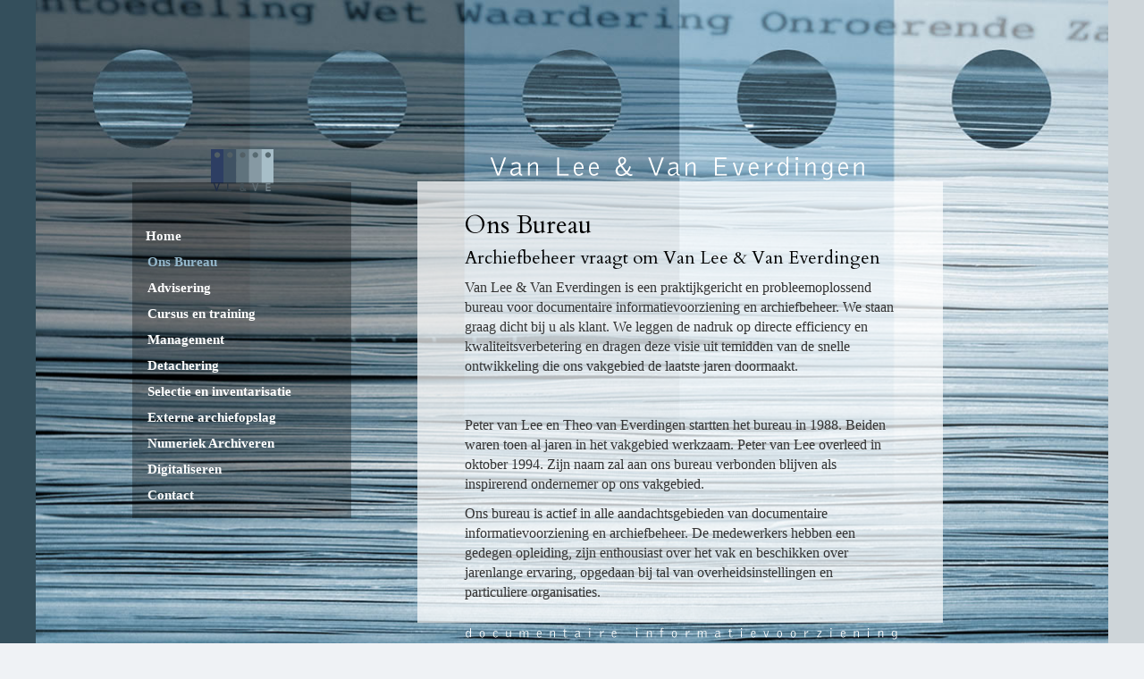

--- FILE ---
content_type: text/html
request_url: http://vanlee-vaneverdingen.nl/archiefbeheer/archiefinventarisatie.html
body_size: 5797
content:
<!--Cached Page Generated in 0.129 sec # Queries = 6--><!DOCTYPE html>
<html lang="nl-NL"><head><meta charset="UTF-8">
<meta name="viewport" content="width=device-width, initial-scale=1">

<TITLE>archiefinventarisatie - Archiefbureau Van Lee & Van Everdingen</TITLE>
<meta name="keywords" content=" Archiefbureau documentaire informatievoorziening, archiefbeheer, kwaliteitsverbetering, archiefontwikkelingen, div, archieven, archiefvisie, overheidsinstellingen, particuliere organisaties ">
<meta name="description" content=" Van Lee & Van Everdingen is een praktijkgericht en probleemoplossend bureau voor documentaire informatievoorziening en archiefbeheer. We staan graag dicht bij u als klant. We leggen de nadruk op directe efficiency en kwaliteitsverbetering en drag... ">
<meta name="GENERATOR" Content="PASTRYcms 1.6">
<meta http-equiv="Content-Type" content="text/html; charset=utf-8">
<meta name="rating" CONTENT="General">
<meta name="ROBOTS" CONTENT="ALL">
<meta name="Author" content="PASTRYcms"><link href="DESIGN/CSS/styles.css" rel="stylesheet" type="text/css" />

<script type="text/javascript" src="DESIGN/js/jquery.js"></script>
<script type="text/javascript" src="http://code.jquery.com/jquery-1.8.0.min.js"></script>
<script type="text/javascript" src="DESIGN/js/bootstrap.min.js"></script>

<link rel="stylesheet" href="DESIGN/supersized/slideshow/css/supersized.css" type="text/css" media="screen" />
<link rel="stylesheet" href="DESIGN/supersized/slideshow/theme/supersized.shutter.css" type="text/css" media="screen" />
		
<script type="text/javascript" src="DESIGN/supersized/slideshow/js/jquery.easing.min.js"></script>
<script type="text/javascript" src="DESIGN/supersized/slideshow/js/supersized.3.2.7.js"></script>
<script type="text/javascript" src="DESIGN/supersized/slideshow/theme/supersized.shutter.min.js"></script>
<script type="text/javascript" src="DESIGN/js/native.js"></script>
<script type="text/javascript" src="DESIGN/js/bgPicts2.js"></script>
<link href='http://fonts.googleapis.com/css?family=Cardo' rel='stylesheet' type='text/css'><script language="JavaScript1.2" src="JS/JS37.js"></script><script language="JavaScript1.2" src="JS/JS818.js"></script><script language="JavaScript">
var addToURL = "&lang=";
</script>
<SCRIPT language=javascript SRC="include/default.js"></SCRIPT></head><body class="lgSite blue"><script>
  (function(i,s,o,g,r,a,m){i['GoogleAnalyticsObject']=r;i[r]=i[r]||function(){
  (i[r].q=i[r].q||[]).push(arguments)},i[r].l=1*new Date();a=s.createElement(o),
  m=s.getElementsByTagName(o)[0];a.async=1;a.src=g;m.parentNode.insertBefore(a,m)
  })(window,document,'script','//www.google-analytics.com/analytics.js','ga');

  ga('create', 'UA-49893836-1', 'vanlee-vaneverdingen.nl');
  ga('send', 'pageview');

</script><div id="footer" class="navbar-fixed-bottom text-center">
    
        <div class="wrap" id="id="supersized"">
            <div id="leftBg">&nbsp;</div>
            <div id="centerContent">
            	<div class="contentsFloater">
                    <div id="nav">
                        <div id="logo"></div>
                        <div id="menuContents">
                        <ul class="nav nav-pills nav-stacked">
 
  <li><a href="archiefbeheer.html">Home</a></li>
  <li class="active"><a href="archiefinventarisatie.html">Ons Bureau</a></li>
 
  <li><a href="quick-scan-archief.html">Advisering</a></li>
 
  <li><a href="Cursus-en-training-archiefdetachering.html">Cursus en training</a></li>
 
  <li><a href="Management-documentaire-informatieverzor.html">Management</a></li>
 
  <li><a href="Detachering-archiefondersteuning.html">Detachering</a></li>
 
  <li><a href="Selectie-en-inventarisatie-archief.html">Selectie en inventarisatie</a></li>
 
  <li><a href="Externe-archiefopslag-archiefverhuizing.html">Externe archiefopslag</a></li>
 
  <li><a href="Numeriek-Archiveren.html">Numeriek Archiveren</a></li>
 
  <li><a href="Digitaliseren-recordmanagement-archief.html">Digitaliseren</a></li>
 
  <li><a href="Contact-documentaire-informatievoorzieni.html">Contact</a></li>
 
</ul> 
                        </div>
                    </div>
                    <div id="contents">
                        <div id="logo_name"><img src="DESIGN/images/logoWords.png">
                        </div>
                        <div id="content">   <h1>Ons Bureau</h1>
<p><!-- content area 3  -->
<P> 
<P> <h4>Archiefbeheer vraagt om Van Lee & Van Everdingen</h4> <p>Van Lee &amp; Van Everdingen is een praktijkgericht en probleemoplossend bureau voor documentaire informatievoorziening en archiefbeheer. We staan graag dicht bij u als klant. We leggen de nadruk op directe efficiency en kwaliteitsverbetering en dragen deze visie uit temidden van de snelle ontwikkeling die ons vakgebied de laatste jaren doormaakt.  </p><p>&nbsp;</p> <p>Peter van Lee en Theo van Everdingen startten het bureau in 1988. Beiden waren toen al jaren in het vakgebied werkzaam. Peter van Lee overleed in oktober 1994. Zijn naam zal aan ons bureau verbonden blijven als inspirerend ondernemer op ons vakgebied.</p> <p>Ons bureau is actief in alle aandachtsgebieden van documentaire informatievoorziening en archiefbeheer. De medewerkers hebben een gedegen opleiding, zijn enthousiast over het vak en beschikken over jarenlange ervaring, opgedaan bij tal van overheidsinstellingen en particuliere organisaties. </p></P> 
<P></P><!-- END content area 3  --></p>                        </div>
                        <div class="subTitel"><img src="DESIGN/images/subtitel.png" alt="qq"></div>
                    </div>
            	</div>
            </div>
            <div id="rightBg">&nbsp;</div>
        </div>

    </div></body></html>

--- FILE ---
content_type: application/javascript
request_url: http://vanlee-vaneverdingen.nl/archiefbeheer/JS/JS818.js
body_size: 23401
content:
var INARRAY=1;
var CAPARRAY=2;
var STICKY=3;
var BACKGROUND=4;
var NOCLOSE=5;
var CAPTION=6;
var LEFT=7;
var RIGHT=8;
var CENTER=9;
var OFFSETX=10;
var OFFSETY=11;
var FGCOLOR=12;
var BGCOLOR=13;
var TEXTCOLOR=14;
var CAPCOLOR=15;
var CLOSECOLOR=16;
var WIDTH=17;
var BORDER=18;
var STATUS=19;
var AUTOSTATUS=20;
var AUTOSTATUSCAP=21;
var HEIGHT=22;
var CLOSETEXT=23;
var SNAPX=24;
var SNAPY=25;
var FIXX=26;
var FIXY=27;
var FGBACKGROUND=28;
var BGBACKGROUND=29;
var PADX=30;// PADX2 out
var PADY=31;// PADY2 out
var FULLHTML=34;
var ABOVE=35;
var BELOW=36;
var CAPICON=37;
var TEXTFONT=38;
var CAPTIONFONT=39;
var CLOSEFONT=40;
var TEXTSIZE=41;
var CAPTIONSIZE=42;
var CLOSESIZE=43;
var FRAME=44;
var TIMEOUT=45;
var FUNCTION=46;
var DELAY=47;
var HAUTO=48;
var VAUTO=49;
var CLOSECLICK=50;
var CSSOFF=51;
var CSSSTYLE=52;
var CSSCLASS=53;
var FGCLASS=54;
var BGCLASS=55;
var TEXTFONTCLASS=56;
var CAPTIONFONTCLASS=57;
var CLOSEFONTCLASS=58;
var PADUNIT=59;
var HEIGHTUNIT=60;
var WIDTHUNIT=61;
var TEXTSIZEUNIT=62;
var TEXTDECORATION=63;
var TEXTSTYLE=64;
var TEXTWEIGHT=65;
var CAPTIONSIZEUNIT=66;
var CAPTIONDECORATION=67;
var CAPTIONSTYLE=68;
var CAPTIONWEIGHT=69;
var CLOSESIZEUNIT=70;
var CLOSEDECORATION=71;
var CLOSESTYLE=72;
var CLOSEWEIGHT=73;
if(typeof ol_fgcolor=='undefined'){var ol_fgcolor="#FAE7AC";}
if(typeof ol_bgcolor=='undefined'){var ol_bgcolor="#B15621";}
if(typeof ol_textcolor=='undefined'){var ol_textcolor="#B15621";}
if(typeof ol_capcolor=='undefined'){var ol_capcolor="#FFFFFF";}
if(typeof ol_closecolor=='undefined'){var ol_closecolor="#9999FF";}
if(typeof ol_textfont=='undefined'){var ol_textfont="Verdana,Arial,Helvetica";}
if(typeof ol_captionfont=='undefined'){var ol_captionfont="Verdana,Arial,Helvetica";}
if(typeof ol_closefont=='undefined'){var ol_closefont="Verdana,Arial,Helvetica";}
if(typeof ol_textsize=='undefined'){var ol_textsize="1";}
if(typeof ol_captionsize=='undefined'){var ol_captionsize="1";}
if(typeof ol_closesize=='undefined'){var ol_closesize="1";}
if(typeof ol_width=='undefined'){var ol_width="200";}
if(typeof ol_border=='undefined'){var ol_border="1";}
if(typeof ol_offsetx=='undefined'){var ol_offsetx=10;}
if(typeof ol_offsety=='undefined'){var ol_offsety=10;}
if(typeof ol_text=='undefined'){var ol_text="Default Text";}
if(typeof ol_cap=='undefined'){var ol_cap="";}
if(typeof ol_sticky=='undefined'){var ol_sticky=0;}
if(typeof ol_background=='undefined'){var ol_background="";}
if(typeof ol_close=='undefined'){var ol_close="Close";}
if(typeof ol_hpos=='undefined'){var ol_hpos=LEFT;}
if(typeof ol_status=='undefined'){var ol_status="";}
if(typeof ol_autostatus=='undefined'){var ol_autostatus=0;}
if(typeof ol_height=='undefined'){var ol_height=-1;}
if(typeof ol_snapx=='undefined'){var ol_snapx=0;}
if(typeof ol_snapy=='undefined'){var ol_snapy=0;}
if(typeof ol_fixx=='undefined'){var ol_fixx=-1;}
if(typeof ol_fixy=='undefined'){var ol_fixy=-1;}
if(typeof ol_fgbackground=='undefined'){var ol_fgbackground="";}
if(typeof ol_bgbackground=='undefined'){var ol_bgbackground="";}
if(typeof ol_padxl=='undefined'){var ol_padxl=1;}
if(typeof ol_padxr=='undefined'){var ol_padxr=1;}
if(typeof ol_padyt=='undefined'){var ol_padyt=1;}
if(typeof ol_padyb=='undefined'){var ol_padyb=1;}
if(typeof ol_fullhtml=='undefined'){var ol_fullhtml=0;}
if(typeof ol_vpos=='undefined'){var ol_vpos=36;}
if(typeof ol_aboveheight=='undefined'){var ol_aboveheight=0;}
if(typeof ol_caption=='undefined'){var ol_capicon="";}
if(typeof ol_frame=='undefined'){var ol_frame=self;}
if(typeof ol_timeout=='undefined'){var ol_timeout=0;}
if(typeof ol_function=='undefined'){var ol_function=Function();}
if(typeof ol_delay=='undefined'){var ol_delay=0;}
if(typeof ol_hauto=='undefined'){var ol_hauto=0;}
if(typeof ol_vauto=='undefined'){var ol_vauto=0;}
if(typeof ol_closeclick=='undefined'){var ol_closeclick=0;}
if(typeof ol_css=='undefined'){var ol_css=51;}
if(typeof ol_fgclass=='undefined'){var ol_fgclass="";}
if(typeof ol_bgclass=='undefined'){var ol_bgclass="";}
if(typeof ol_textfontclass=='undefined'){var ol_textfontclass="";}
if(typeof ol_captionfontclass=='undefined'){var ol_captionfontclass="";}
if(typeof ol_closefontclass=='undefined'){var ol_closefontclass="";}
if(typeof ol_padunit=='undefined'){var ol_padunit="px";}
if(typeof ol_heightunit=='undefined'){var ol_heightunit="px";}
if(typeof ol_widthunit=='undefined'){var ol_widthunit="px";}
if(typeof ol_textsizeunit=='undefined'){var ol_textsizeunit="px";}
if(typeof ol_textdecoration=='undefined'){var ol_textdecoration="none";}
if(typeof ol_textstyle=='undefined'){var ol_textstyle="normal";}
if(typeof ol_textweight=='undefined'){var ol_textweight="normal";}
if(typeof ol_captionsizeunit=='undefined'){var ol_captionsizeunit="px";}
if(typeof ol_captiondecoration=='undefined'){var ol_captiondecoration="none";}
if(typeof ol_captionstyle=='undefined'){var ol_captionstyle="normal";}
if(typeof ol_captionweight=='undefined'){var ol_captionweight="bold";}
if(typeof ol_closesizeunit=='undefined'){var ol_closesizeunit="px";}
if(typeof ol_closedecoration=='undefined'){var ol_closedecoration="none";}
if(typeof ol_closestyle=='undefined'){var ol_closestyle="normal";}
if(typeof ol_closeweight=='undefined'){var ol_closeweight="normal";}
if(typeof ol_texts=='undefined'){var ol_texts=new Array("Text 0", "Text 1");}
if(typeof ol_caps=='undefined'){var ol_caps=new Array("Caption 0", "Caption 1");}
var otext="";
var ocap="";
var osticky=0;
var obackground="";
var oclose="Close";
var ohpos=8;
var ooffsetx=2;
var ooffsety=2;
var ofgcolor="";
var obgcolor="";
var otextcolor="";
var ocapcolor="";
var oclosecolor="";
var owidth=100;
var oborder=1;
var ostatus="";
var oautostatus=0;
var oheight=-1;
var osnapx=0;
var osnapy=0;
var ofixx=-1;
var ofixy=-1;
var ofgbackground="";
var obgbackground="";
var opadxl=0;
var opadxr=0;
var opadyt=0;
var opadyb=0;
var ofullhtml=0;
var ovpos=36;
var oaboveheight=0;
var ocapicon="";
var otextfont="Verdana,Arial,Helvetica";
var ocaptionfont="Verdana,Arial,Helvetica";
var oclosefont="Verdana,Arial,Helvetica";
var otextsize="1";
var ocaptionsize="1";
var oclosesize="1";
var oframe=self;
var otimeout=0;
var otimerid=0;
var oallowmove=0;
var ofunction=Function();
var odelay=0;
var odelayid=0;
var ohauto=0;
var ovauto=0;
var ocloseclick=0;
var ocss=51;
var ofgclass="";
var obgclass="";
var otextfontclass="";
var ocaptionfontclass="";
var oclosefontclass="";
var opadunit="px";
var oheightunit="px";
var owidthunit="px";
var otextsizeunit="px";
var otextdecoration="";
var otextstyle="";
var otextweight="";
var ocaptionsizeunit="px";
var ocaptiondecoration="";
var ocaptionstyle="";
var ocaptionweight="";
var oclosesizeunit="px";
var oclosedecoration="";
var oclosestyle="";
var ocloseweight="";
var ox=0;
var oy=0;
var oallow=0;
var oshowingsticky=0;
var oremovecounter=0;
var over=null;
var ns4=(document.layers)? true:false;
var ns6=(document.getElementById)? true:false;
var ie4=(document.all)? true:false;
var ie5=false;
if(ie4){
if((navigator.userAgent.indexOf('MSIE 5')> 0)||(navigator.userAgent.indexOf('MSIE 6')> 0)){
ie5=true;
}
if(ns6){
ns6=false;
}
}
if((ns4)||(ie4)||(ns6)){
document.onmousemove=mouseMove
if(ns4)document.captureEvents(Event.MOUSEMOVE)
}else{
overlib=no_overlib;
nd=no_overlib;
ver3fix=true;
}
function no_overlib(){
return ver3fix;
}
function overlib(){
otext=ol_text;
ocap=ol_cap;
osticky=ol_sticky;
obackground=ol_background;
oclose=ol_close;
ohpos=ol_hpos;
ooffsetx=ol_offsetx;
ooffsety=ol_offsety;
ofgcolor=ol_fgcolor;
obgcolor=ol_bgcolor;
otextcolor=ol_textcolor;
ocapcolor=ol_capcolor;
oclosecolor=ol_closecolor;
owidth=ol_width;
oborder=ol_border;
ostatus=ol_status;
oautostatus=ol_autostatus;
oheight=ol_height;
osnapx=ol_snapx;
osnapy=ol_snapy;
ofixx=ol_fixx;
ofixy=ol_fixy;
ofgbackground=ol_fgbackground;
obgbackground=ol_bgbackground;
opadxl=ol_padxl;
opadxr=ol_padxr;
opadyt=ol_padyt;
opadyb=ol_padyb;
ofullhtml=ol_fullhtml;
ovpos=ol_vpos;
oaboveheight=ol_aboveheight;
ocapicon=ol_capicon;
otextfont=ol_textfont;
ocaptionfont=ol_captionfont;
oclosefont=ol_closefont;
otextsize=ol_textsize;
ocaptionsize=ol_captionsize;
oclosesize=ol_closesize;
otimeout=ol_timeout;
ofunction=ol_function;
odelay=ol_delay;
ohauto=ol_hauto;
ovauto=ol_vauto;
ocloseclick=ol_closeclick;
ocss=ol_css;
ofgclass=ol_fgclass;
obgclass=ol_bgclass;
otextfontclass=ol_textfontclass;
ocaptionfontclass=ol_captionfontclass;
oclosefontclass=ol_closefontclass;
opadunit=ol_padunit;
oheightunit=ol_heightunit;
owidthunit=ol_widthunit;
otextsizeunit=ol_textsizeunit;
otextdecoration=ol_textdecoration;
otextstyle=ol_textstyle;
otextweight=ol_textweight;
ocaptionsizeunit=ol_captionsizeunit;
ocaptiondecoration=ol_captiondecoration;
ocaptionstyle=ol_captionstyle;
ocaptionweight=ol_captionweight;
oclosesizeunit=ol_closesizeunit;
oclosedecoration=ol_closedecoration;
oclosestyle=ol_closestyle;
ocloseweight=ol_closeweight;
if((ns4)||(ie4)||(ns6)){
oframe=ol_frame;
if(ns4)over=oframe.document.overDiv
if(ie4)over=oframe.overDiv.style
if(ns6)over=oframe.document.getElementById("overDiv");
}
var c=-1;
var ar=arguments;
for(i=0;i < ar.length;i++){
if(c < 0){
if(ar[i]==1){
otext=ol_texts[ar[++i]];
}else{
otext=ar[i];
}
c=0;
}else{
if(ar[i]==1){otext=ol_texts[ar[++i]];continue;}
if(ar[i]==2){ocap=ol_caps[ar[++i]];continue;}
if(ar[i]==3){osticky=1;continue;}
if(ar[i]==4){obackground=ar[++i];continue;}
if(ar[i]==NOCLOSE){oclose="";continue;}
if(ar[i]==6){ocap=ar[++i];continue;}
if(ar[i]==9 || ar[i]==7 || ar[i]==8){ohpos=ar[i];continue;}
if(ar[i]==10){ooffsetx=ar[++i];continue;}
if(ar[i]==11){ooffsety=ar[++i];continue;}
if(ar[i]==12){ofgcolor=ar[++i];continue;}
if(ar[i]==13){obgcolor=ar[++i];continue;}
if(ar[i]==14){otextcolor=ar[++i];continue;}
if(ar[i]==15){ocapcolor=ar[++i];continue;}
if(ar[i]==16){oclosecolor=ar[++i];continue;}
if(ar[i]==17){owidth=ar[++i];continue;}
if(ar[i]==18){oborder=ar[++i];continue;}
if(ar[i]==19){ostatus=ar[++i];continue;}
if(ar[i]==20){oautostatus=1;continue;}
if(ar[i]==21){oautostatus=2;continue;}
if(ar[i]==22){oheight=ar[++i];oaboveheight=ar[i];continue;}// Same param again.
if(ar[i]==23){oclose=ar[++i];continue;}
if(ar[i]==24){osnapx=ar[++i];continue;}
if(ar[i]==25){osnapy=ar[++i];continue;}
if(ar[i]==26){ofixx=ar[++i];continue;}
if(ar[i]==27){ofixy=ar[++i];continue;}
if(ar[i]==28){ofgbackground=ar[++i];continue;}
if(ar[i]==29){obgbackground=ar[++i];continue;}
if(ar[i]==30){opadxl=ar[++i];opadxr=ar[++i];continue;}
if(ar[i]==31){opadyt=ar[++i];opadyb=ar[++i];continue;}
if(ar[i]==34){ofullhtml=1;continue;}
if(ar[i]==36 || ar[i]==35){ovpos=ar[i];continue;}
if(ar[i]==37){ocapicon=ar[++i];continue;}
if(ar[i]==38){otextfont=ar[++i];continue;}
if(ar[i]==39){ocaptionfont=ar[++i];continue;}
if(ar[i]==40){oclosefont=ar[++i];continue;}
if(ar[i]==41){otextsize=ar[++i];continue;}
if(ar[i]==42){ocaptionsize=ar[++i];continue;}
if(ar[i]==43){oclosesize=ar[++i];continue;}
if(ar[i]==44){opt_FRAME(ar[++i]);continue;}
if(ar[i]==45){otimeout=ar[++i];continue;}
if(ar[i]==46){opt_FUNCTION(ar[++i]);continue;}
if(ar[i]==47){odelay=ar[++i];continue;}
if(ar[i]==48){ohauto=(ohauto==0)? 1 : 0;continue;}
if(ar[i]==49){ovauto=(ovauto==0)? 1 : 0;continue;}
if(ar[i]==50){ocloseclick=(ocloseclick==0)? 1 : 0;continue;}
if(ar[i]==51){ocss=ar[i];continue;}
if(ar[i]==52){ocss=ar[i];continue;}
if(ar[i]==53){ocss=ar[i];continue;}
if(ar[i]==54){ofgclass=ar[++i];continue;}
if(ar[i]==55){obgclass=ar[++i];continue;}
if(ar[i]==56){otextfontclass=ar[++i];continue;}
if(ar[i]==57){ocaptionfontclass=ar[++i];continue;}
if(ar[i]==58){oclosefontclass=ar[++i];continue;}
if(ar[i]==59){opadunit=ar[++i];continue;}
if(ar[i]==60){oheightunit=ar[++i];continue;}
if(ar[i]==61){owidthunit=ar[++i];continue;}
if(ar[i]==62){otextsizeunit=ar[++i];continue;}
if(ar[i]==63){otextdecoration=ar[++i];continue;}
if(ar[i]==64){otextstyle=ar[++i];continue;}
if(ar[i]==65){otextweight=ar[++i];continue;}
if(ar[i]==66){ocaptionsizeunit=ar[++i];continue;}
if(ar[i]==67){ocaptiondecoration=ar[++i];continue;}
if(ar[i]==68){ocaptionstyle=ar[++i];continue;}
if(ar[i]==69){ocaptionweight=ar[++i];continue;}
if(ar[i]==70){oclosesizeunit=ar[++i];continue;}
if(ar[i]==71){oclosedecoration=ar[++i];continue;}
if(ar[i]==72){oclosestyle=ar[++i];continue;}
if(ar[i]==73){ocloseweight=ar[++i];continue;}
}
}
if(odelay==0){
return overlib350();
}else{
odelayid=setTimeout("overlib350()", odelay);
if(osticky){
return false;
}else{
return true;
}
}
}
function nd(){
if(oremovecounter >=1){oshowingsticky=0};
if((ns4)||(ie4)||(ns6)){
if(oshowingsticky==0){
oallowmove=0;
if(over !=null)hideObject(over);
}else{
oremovecounter++;
}
}
return true;
}
function overlib350(){
var layerhtml;
if(obackground !="" || ofullhtml){
layerhtml=ol_content_background(otext, obackground, ofullhtml);
}else{
if(ofgbackground !="" && ocss==CSSOFF){
ofgbackground="BACKGROUND=\""+ofgbackground+"\"";
}
if(obgbackground !="" && ocss==CSSOFF){
obgbackground="BACKGROUND=\""+obgbackground+"\"";
}
if(ofgcolor !="" && ocss==CSSOFF){
ofgcolor="BGCOLOR=\""+ofgcolor+"\"";
}
if(obgcolor !="" && ocss==CSSOFF){
obgcolor="BGCOLOR=\""+obgcolor+"\"";
}
if(oheight > 0 && ocss==51){
oheight="HEIGHT=" + oheight;
}else{
oheight="";
}
if(ocap==""){
layerhtml=ol_content_simple(otext);
}else{
if(osticky){
layerhtml=ol_content_caption(otext, ocap, oclose);
}else{
layerhtml=ol_content_caption(otext, ocap, "");
}
}
}
if(osticky){
oshowingsticky=1;
oremovecounter=0;
}
layerWrite(layerhtml);
if(oautostatus > 0){
ostatus=otext;
if(oautostatus > 1){
ostatus=ocap;
}
}
oallowmove=0;
if(otimeout > 0){
if(otimerid > 0)clearTimeout(otimerid);
otimerid=setTimeout("cClick()", otimeout);
}
disp(ostatus);
if(osticky){
oallowmove=0;
return false;
}else{
return true;
}
}
function ol_content_simple(text){
if(ocss==CSSCLASS)txt="<TABLE WIDTH="+owidth+" BORDER=0 CELLPADDING="+oborder+" CELLSPACING=0 class=\""+obgclass+"\"><TR><TD><TABLE WIDTH=100% BORDER=0 CELLPADDING=2 CELLSPACING=0 class=\""+ofgclass+"\"><TR><TD VALIGN=TOP><FONT class=\""+otextfontclass+"\">"+text+"</FONT></TD></TR></TABLE></TD></TR></TABLE>";
if(ocss==CSSSTYLE)txt="<TABLE WIDTH="+owidth+" BORDER=0 CELLPADDING="+oborder+" CELLSPACING=0 style=\"background-color: "+obgcolor+";height: "+oheight+oheightunit+";\"><TR><TD><TABLE WIDTH=100% BORDER=0 CELLPADDING=2 CELLSPACING=0 style=\"color: "+ofgcolor+";background-color: "+ofgcolor+";height: "+oheight+oheightunit+";\"><TR><TD VALIGN=TOP><FONT style=\"font-family: "+otextfont+";color: "+otextcolor+";font-size: "+otextsize+otextsizeunit+";text-decoration: "+otextdecoration+";font-weight: "+otextweight+";font-style:"+otextstyle+"\">"+text+"</FONT></TD></TR></TABLE></TD></TR></TABLE>";
if(ocss==CSSOFF)txt="<TABLE WIDTH="+owidth+" BORDER=0 CELLPADDING="+oborder+" CELLSPACING=0 "+obgcolor+" "+oheight+"><TR><TD><TABLE WIDTH=100% BORDER=0 CELLPADDING=2 CELLSPACING=0 "+ofgcolor+" "+ofgbackground+" "+oheight+"><TR><TD VALIGN=TOP><FONT FACE=\""+otextfont+"\" COLOR=\""+otextcolor+"\" SIZE=\""+otextsize+"\">"+text+"</FONT></TD></TR></TABLE></TD></TR></TABLE>";
set_background("");
return txt;
}
function ol_content_caption(text, title, close){
closing="";
closeevent="onMouseOver";
if(ocloseclick==1)closeevent="onClick";
if(ocapicon !="")ocapicon="<IMG SRC=\""+ocapicon+"\"> ";
if(close !=""){
if(ocss==CSSCLASS)closing="<TD ALIGN=RIGHT><A HREF=\"/\" "+closeevent+"=\"return cClick();\" class=\""+oclosefontclass+"\">"+close+"</A></TD>";
if(ocss==CSSSTYLE)closing="<TD ALIGN=RIGHT><A HREF=\"/\" "+closeevent+"=\"return cClick();\" style=\"color: "+oclosecolor+";font-family: "+oclosefont+";font-size: "+oclosesize+oclosesizeunit+";text-decoration: "+oclosedecoration+";font-weight: "+ocloseweight+";font-style:"+oclosestyle+";\">"+close+"</A></TD>";
if(ocss==CSSOFF)closing="<TD ALIGN=RIGHT><A HREF=\"/\" "+closeevent+"=\"return cClick();\"><FONT COLOR=\""+oclosecolor+"\" FACE=\""+oclosefont+"\" SIZE=\""+oclosesize+"\">"+close+"</FONT></A></TD>";
}
if(ocss==CSSCLASS)txt="<TABLE WIDTH="+owidth+" BORDER=0 CELLPADDING="+oborder+" CELLSPACING=0 class=\""+obgclass+"\"><TR><TD><TABLE WIDTH=100% BORDER=0 CELLPADDING=0 CELLSPACING=0><TR><TD><FONT class=\""+ocaptionfontclass+"\">"+ocapicon+title+"</FONT></TD>"+closing+"</TR></TABLE><TABLE WIDTH=100% BORDER=0 CELLPADDING=2 CELLSPACING=0 class=\""+ofgclass+"\"><TR><TD VALIGN=TOP><FONT class=\""+otextfontclass+"\">"+text+"</FONT></TD></TR></TABLE></TD></TR></TABLE>";
if(ocss==CSSSTYLE)txt="<TABLE WIDTH="+owidth+" BORDER=0 CELLPADDING="+oborder+" CELLSPACING=0 style=\"background-color: "+obgcolor+";background-image: url("+obgbackground+");height: "+oheight+oheightunit+";\"><TR><TD><TABLE WIDTH=100% BORDER=0 CELLPADDING=0 CELLSPACING=0><TR><TD><FONT style=\"font-family: "+ocaptionfont+";color: "+ocapcolor+";font-size: "+ocaptionsize+ocaptionsizeunit+";font-weight: "+ocaptionweight+";font-style: "+ocaptionstyle+";\">"+ocapicon+title+"</FONT></TD>"+closing+"</TR></TABLE><TABLE WIDTH=100% BORDER=0 CELLPADDING=2 CELLSPACING=0 style=\"color: "+ofgcolor+";background-color: "+ofgcolor+";height: "+oheight+oheightunit+";\"><TR><TD VALIGN=TOP><FONT style=\"font-family: "+otextfont+";color: "+otextcolor+";font-size: "+otextsize+otextsizeunit+";text-decoration: "+otextdecoration+";font-weight: "+otextweight+";font-style:"+otextstyle+"\">"+text+"</FONT></TD></TR></TABLE></TD></TR></TABLE>";
if(ocss==CSSOFF)txt="<TABLE WIDTH="+owidth+" BORDER=0 CELLPADDING="+oborder+" CELLSPACING=0 "+obgcolor+" "+obgbackground+" "+oheight+"><TR><TD><TABLE WIDTH=100% BORDER=0 CELLPADDING=0 CELLSPACING=0><TR><TD><B><FONT COLOR=\""+ocapcolor+"\" FACE=\""+ocaptionfont+"\" SIZE=\""+ocaptionsize+"\">"+ocapicon+title+"</FONT></B></TD>"+closing+"</TR></TABLE><TABLE WIDTH=100% BORDER=0 CELLPADDING=2 CELLSPACING=0 "+ofgcolor+" "+ofgbackground+" "+oheight+"><TR><TD VALIGN=TOP><FONT COLOR=\""+otextcolor+"\" FACE=\""+otextfont+"\" SIZE=\""+otextsize+"\">"+text+"</FONT></TD></TR></TABLE></TD></TR></TABLE>";
set_background("");
return txt;
}
function ol_content_background(text, picture, hasfullhtml){
if(hasfullhtml){
txt=text;
}else{
if(ocss==CSSCLASS)txt="<TABLE WIDTH="+owidth+owidthunit+" BORDER=0 CELLPADDING=0 CELLSPACING=0 HEIGHT="+oheight+oheightunit+"><TR><TD COLSPAN=3 HEIGHT="+opadyt+opadunit+"></TD></TR><TR><TD WIDTH="+opadxl+opadunit+"></TD><TD VALIGN=TOP WIDTH="+(owidth-opadxl-opadxr)+opadunit+"><FONT class=\""+otextfontclass+"\">"+text+"</FONT></TD><TD WIDTH="+opadxr+opadunit+"></TD></TR><TR><TD COLSPAN=3 HEIGHT="+opadyb+opadunit+"></TD></TR></TABLE>";
if(ocss==CSSSTYLE)txt="<TABLE WIDTH="+owidth+owidthunit+" BORDER=0 CELLPADDING=0 CELLSPACING=0 HEIGHT="+oheight+oheightunit+"><TR><TD COLSPAN=3 HEIGHT="+opadyt+opadunit+"></TD></TR><TR><TD WIDTH="+opadxl+opadunit+"></TD><TD VALIGN=TOP WIDTH="+(owidth-opadxl-opadxr)+opadunit+"><FONT style=\"font-family: "+otextfont+";color: "+otextcolor+";font-size: "+otextsize+otextsizeunit+";\">"+text+"</FONT></TD><TD WIDTH="+opadxr+opadunit+"></TD></TR><TR><TD COLSPAN=3 HEIGHT="+opadyb+opadunit+"></TD></TR></TABLE>";
if(ocss==CSSOFF)txt="<TABLE WIDTH="+owidth+" BORDER=0 CELLPADDING=0 CELLSPACING=0 HEIGHT="+oheight+"><TR><TD COLSPAN=3 HEIGHT="+opadyt+"></TD></TR><TR><TD WIDTH="+opadxl+"></TD><TD VALIGN=TOP WIDTH="+(owidth-opadxl-opadxr)+"><FONT FACE=\""+otextfont+"\" COLOR=\""+otextcolor+"\" SIZE=\""+otextsize+"\">"+text+"</FONT></TD><TD WIDTH="+opadxr+"></TD></TR><TR><TD COLSPAN=3 HEIGHT="+opadyb+"></TD></TR></TABLE>";
}
set_background(picture);
return txt;
}
function set_background(pic){
if(pic==""){
if(ie4)over.backgroundImage="none";
if(ns6)over.style.backgroundImage="none";
}else{
if(ns4){
over.background.src=pic;
}else if(ie4){
over.backgroundImage="url("+pic+")";
}else if(ns6){
over.style.backgroundImage="url("+pic+")";
}
}
}
function disp(statustext){
if((ns4)||(ie4)||(ns6)){
if(oallowmove==0){
placeLayer();
showObject(over);
oallowmove=1;
}
}
if(statustext !=""){
self.status=statustext;
}
}
function placeLayer(){
var placeX, placeY;
if(ofixx > -1){
placeX=ofixx;
}else{
winoffset=(ie4)? oframe.document.body.scrollLeft : oframe.pageXOffset;
if(ie4)iwidth=oframe.document.body.clientWidth;
if(ns4)iwidth=oframe.innerWidth;// was screwed in mozilla, fixed now?
if(ns6)iwidth=oframe.outerWidth;
if(ohauto==1){
if((ox - winoffset)>((eval(iwidth))/ 2)){
ohpos=7;
}else{
ohpos=8;
}
}
if(ohpos==9){// Center
placeX=ox+ooffsetx-(owidth/2);
}
if(ohpos==8){// Right
placeX=ox+ooffsetx;
if((eval(placeX)+ eval(owidth))>(winoffset + iwidth)){
placeX=iwidth + winoffset - owidth;
if(placeX < 0)placeX=0;
}
}
if(ohpos==7){// Left
placeX=ox-ooffsetx-owidth;
if(placeX < winoffset)placeX=winoffset;
}
if(osnapx > 1){
var snapping=placeX % osnapx;
if(ohpos==7){
placeX=placeX -(osnapx + snapping);
}else{
placeX=placeX +(osnapx - snapping);
}
if(placeX < winoffset)placeX=winoffset;
}
}
if(ofixy > -1){
placeY=ofixy;
}else{
scrolloffset=(ie4)? oframe.document.body.scrollTop : oframe.pageYOffset;
if(ovauto==1){
if(ie4)iheight=oframe.document.body.clientHeight;
if(ns4)iheight=oframe.innerHeight;
if(ns6)iheight=oframe.outerHeight;
iheight=(eval(iheight))/ 2;
if((oy - scrolloffset)> iheight){
ovpos=35;
}else{
ovpos=36;
}
}
if(ovpos==35){
if(oaboveheight==0){
var divref=(ie4)? oframe.document.all['overDiv'] : over;
oaboveheight=(ns4)? divref.clip.height : divref.offsetHeight;
}
placeY=oy -(oaboveheight + ooffsety);
if(placeY < scrolloffset)placeY=scrolloffset;
}else{
placeY=oy + ooffsety;
}
if(osnapy > 1){
var snapping=placeY % osnapy;
if(oaboveheight > 0 && ovpos==35){
placeY=placeY -(osnapy + snapping);
}else{
placeY=placeY +(osnapy - snapping);
}
if(placeY < scrolloffset)placeY=scrolloffset;
}
}
repositionTo(over, placeX, placeY);
}
function mouseMove(e){
if((ns4)||(ns6)){ox=e.pageX;oy=e.pageY;}
if(ie4){ox=event.x;oy=event.y;}
if(ie5){ox=event.x+oframe.document.body.scrollLeft;oy=event.y+oframe.document.body.scrollTop;}
if(oallowmove==1){
placeLayer();
}
}
function cClick(){
hideObject(over);
oshowingsticky=0;
return false;
}
function compatibleframe(frameid){
if(ns4){
if(typeof frameid.document.overDiv=='undefined')return false;
}else if(ie4){
if(typeof frameid.document.all["overDiv"]=='undefined')return false;
}else if(ns6){
if(frameid.document.getElementById('overDiv')==null)return false;
}
return true;
}
function layerWrite(txt){
txt +="\n";
if(ns4){
var lyr=oframe.document.overDiv.document
lyr.write(txt)
lyr.close()
}else if(ie4){
oframe.document.all["overDiv"].innerHTML=txt
}else if(ns6){
range=oframe.document.createRange();
range.setStartBefore(over);
domfrag=range.createContextualFragment(txt);
while(over.hasChildNodes()){
over.removeChild(over.lastChild);
}
over.appendChild(domfrag);
}
}
function showObject(obj){
if(ns4)obj.visibility="show";
else if(ie4)obj.visibility="visible";
else if(ns6)obj.style.visibility="visible";
}
function hideObject(obj){
if(ns4)obj.visibility="hide";
else if(ie4)obj.visibility="hidden";
else if(ns6)obj.style.visibility="hidden";
if(otimerid > 0)clearTimeout(otimerid);
if(odelayid > 0)clearTimeout(odelayid);
otimerid=0;
odelayid=0;
self.status="";
}
function repositionTo(obj,xL,yL){
if((ns4)||(ie4)){
obj.left=xL;
obj.top=yL;
}else if(ns6){
obj.style.left=xL + "px";
obj.style.top=yL+ "px";
}
}
function opt_FRAME(frm){
oframe=compatibleframe(frm)? frm : ol_frame;
if((ns4)||(ie4 ||(ns6))){
if(ns4)over=oframe.document.overDiv;
if(ie4)over=oframe.overDiv.style;
if(ns6)over=oframe.document.getElementById("overDiv");
}
return 0;
}
function opt_FUNCTION(callme){
otext=callme()
return 0;
}

--- FILE ---
content_type: text/plain
request_url: https://www.google-analytics.com/j/collect?v=1&_v=j102&a=598352326&t=pageview&_s=1&dl=http%3A%2F%2Fvanlee-vaneverdingen.nl%2Farchiefbeheer%2Farchiefinventarisatie.html&ul=en-us%40posix&dt=archiefinventarisatie%20-%20Archiefbureau%20Van%20Lee%20%26%20Van%20Everdingen&sr=1280x720&vp=1280x720&_u=IEBAAAABAAAAACAAI~&jid=1825421749&gjid=1068782561&cid=1562459633.1769144400&tid=UA-49893836-1&_gid=495374453.1769144400&_r=1&_slc=1&z=115943673
body_size: -287
content:
2,cG-4TT5DY35QR

--- FILE ---
content_type: application/javascript
request_url: http://vanlee-vaneverdingen.nl/archiefbeheer/DESIGN/supersized/slideshow/js/supersized.3.2.7.js
body_size: 36034
content:
/*

	Supersized - Fullscreen Slideshow jQuery Plugin
	Version : 3.2.7
	Site	: www.buildinternet.com/project/supersized
	
	Author	: Sam Dunn
	Company : One Mighty Roar (www.onemightyroar.com)
	License : MIT License / GPL License
	
*/

(function($){

	/* Place Supersized Elements
	----------------------------*/
	$(document).ready(function() {
		$('#centerContent').append('<div id="supersized-loader"></div><ul id="supersized"></ul>');
	});
    
    
    $.supersized = function(options){
    	
    	/* Variables
		----------------------------*/
    	var el = '#supersized',
        	base = this;
        // Access to jQuery and DOM versions of element
        base.$el = $(el);
        base.el = el;
        vars = $.supersized.vars;
        // Add a reverse reference to the DOM object
        base.$el.data("supersized", base);
        api = base.$el.data('supersized');
		
		base.init = function(){
        	// Combine options and vars
        	$.supersized.vars = $.extend($.supersized.vars, $.supersized.themeVars);
        	$.supersized.vars.options = $.extend({},$.supersized.defaultOptions, $.supersized.themeOptions, options);
            base.options = $.supersized.vars.options;
            
            base._build();
        };
        
        
        /* Build Elements
		----------------------------*/
        base._build = function(){
        	// Add in slide markers
        	var thisSlide = 0,
        		slideSet = '',
				markers = '',
				markerContent,
				thumbMarkers = '',
				thumbImage;
				
			while(thisSlide <= base.options.slides.length-1){
				//Determine slide link content
				switch(base.options.slide_links){
					case 'num':
						markerContent = thisSlide;
						break;
					case 'name':
						markerContent = base.options.slides[thisSlide].title;
						break;
					case 'blank':
						markerContent = '';
						break;
				}
				
				slideSet = slideSet+'<li class="slide-'+thisSlide+'"></li>';
				
				if(thisSlide == base.options.start_slide-1){
					// Slide links
					if (base.options.slide_links)markers = markers+'<li class="slide-link-'+thisSlide+' current-slide"><a>'+markerContent+'</a></li>';
					// Slide Thumbnail Links
					if (base.options.thumb_links){
						base.options.slides[thisSlide].thumb ? thumbImage = base.options.slides[thisSlide].thumb : thumbImage = base.options.slides[thisSlide].image;
						thumbMarkers = thumbMarkers+'<li class="thumb'+thisSlide+' current-thumb"><img src="'+thumbImage+'"/></li>';
					};
				}else{
					// Slide links
					if (base.options.slide_links) markers = markers+'<li class="slide-link-'+thisSlide+'" ><a>'+markerContent+'</a></li>';
					// Slide Thumbnail Links
					if (base.options.thumb_links){
						base.options.slides[thisSlide].thumb ? thumbImage = base.options.slides[thisSlide].thumb : thumbImage = base.options.slides[thisSlide].image;
						thumbMarkers = thumbMarkers+'<li class="thumb'+thisSlide+'"><img src="'+thumbImage+'"/></li>';
					};
				}
				thisSlide++;
			}
			
			if (base.options.slide_links) $(vars.slide_list).html(markers);
			if (base.options.thumb_links && vars.thumb_tray.length){
				$(vars.thumb_tray).append('<ul id="'+vars.thumb_list.replace('#','')+'">'+thumbMarkers+'</ul>');
			}
			
			$(base.el).append(slideSet);
			
			// Add in thumbnails
			if (base.options.thumbnail_navigation){
				// Load previous thumbnail
				vars.current_slide - 1 < 0  ? prevThumb = base.options.slides.length - 1 : prevThumb = vars.current_slide - 1;
				$(vars.prev_thumb).show().html($("<img/>").attr("src", base.options.slides[prevThumb].image));
				
				// Load next thumbnail
				vars.current_slide == base.options.slides.length - 1 ? nextThumb = 0 : nextThumb = vars.current_slide + 1;
				$(vars.next_thumb).show().html($("<img/>").attr("src", base.options.slides[nextThumb].image));
			}
			
            base._start(); // Get things started
        };
        
        
        /* Initialize
		----------------------------*/
    	base._start = function(){
			
			// Determine if starting slide random
			if (base.options.start_slide){
				vars.current_slide = base.options.start_slide - 1;
			}else{
				vars.current_slide = Math.floor(Math.random()*base.options.slides.length);	// Generate random slide number
			}
			
			// If links should open in new window
			var linkTarget = base.options.new_window ? ' target="_blank"' : '';
			
			// Set slideshow quality (Supported only in FF and IE, no Webkit)
			if (base.options.performance == 3){
				base.$el.addClass('speed'); 		// Faster transitions
			} else if ((base.options.performance == 1) || (base.options.performance == 2)){
				base.$el.addClass('quality');	// Higher image quality
			}
						
			// Shuffle slide order if needed		
			if (base.options.random){
				arr = base.options.slides;
				for(var j, x, i = arr.length; i; j = parseInt(Math.random() * i), x = arr[--i], arr[i] = arr[j], arr[j] = x);	// Fisher-Yates shuffle algorithm (jsfromhell.com/array/shuffle)
			    base.options.slides = arr;
			}
			
			/*-----Load initial set of images-----*/
	
			if (base.options.slides.length > 1){
				if(base.options.slides.length > 2){
					// Set previous image
					vars.current_slide - 1 < 0  ? loadPrev = base.options.slides.length - 1 : loadPrev = vars.current_slide - 1;	// If slide is 1, load last slide as previous
					var imageLink = (base.options.slides[loadPrev].url) ? "href='" + base.options.slides[loadPrev].url + "'" : "";
				
					var imgPrev = $('<img src="'+base.options.slides[loadPrev].image+'"/>');
					var slidePrev = base.el+' li:eq('+loadPrev+')';
					imgPrev.appendTo(slidePrev).wrap('<a ' + imageLink + linkTarget + '></a>').parent().parent().addClass('image-loading prevslide');
				
					imgPrev.load(function(){
						$(this).data('origWidth', $(this).width()).data('origHeight', $(this).height());
						base.resizeNow();	// Resize background image
					});	// End Load
				}
			} else {
				// Slideshow turned off if there is only one slide
				base.options.slideshow = 0;
			}
			
			// Set current image
			imageLink = (api.getField('url')) ? "href='" + api.getField('url') + "'" : "";
			var img = $('<img src="'+api.getField('image')+'"/>');
			
			var slideCurrent= base.el+' li:eq('+vars.current_slide+')';
			img.appendTo(slideCurrent).wrap('<a ' + imageLink + linkTarget + '></a>').parent().parent().addClass('image-loading activeslide');
			
			img.load(function(){
				base._origDim($(this));
				base.resizeNow();	// Resize background image
				base.launch();
				if( typeof theme != 'undefined' && typeof theme._init == "function" ) theme._init();	// Load Theme
			});
			
			if (base.options.slides.length > 1){
				// Set next image
				vars.current_slide == base.options.slides.length - 1 ? loadNext = 0 : loadNext = vars.current_slide + 1;	// If slide is last, load first slide as next
				imageLink = (base.options.slides[loadNext].url) ? "href='" + base.options.slides[loadNext].url + "'" : "";
				
				var imgNext = $('<img src="'+base.options.slides[loadNext].image+'"/>');
				var slideNext = base.el+' li:eq('+loadNext+')';
				imgNext.appendTo(slideNext).wrap('<a ' + imageLink + linkTarget + '></a>').parent().parent().addClass('image-loading');
				
				imgNext.load(function(){
					$(this).data('origWidth', $(this).width()).data('origHeight', $(this).height());
					base.resizeNow();	// Resize background image
				});	// End Load
			}
			/*-----End load initial images-----*/
			
			//  Hide elements to be faded in
			base.$el.css('visibility','hidden');
			$('.load-item').hide();
			
    	};
		
		
		/* Launch Supersized
		----------------------------*/
		base.launch = function(){
		
			base.$el.css('visibility','visible');
			$('#supersized-loader').remove();		//Hide loading animation
			
			// Call theme function for before slide transition
			if( typeof theme != 'undefined' && typeof theme.beforeAnimation == "function" ) theme.beforeAnimation('next');
			$('.load-item').show();
			
			// Keyboard Navigation
			if (base.options.keyboard_nav){
				$(document.documentElement).keyup(function (event) {
				
					if(vars.in_animation) return false;		// Abort if currently animating
					if($(document.activeElement).is("input, textarea")) return false; // Abort if active element is an input or a textarea.
					
					// Left Arrow or Down Arrow
					if ((event.keyCode == 37) || (event.keyCode == 40)) {
						clearInterval(vars.slideshow_interval);	// Stop slideshow, prevent buildup
						base.prevSlide();
					
					// Right Arrow or Up Arrow
					} else if ((event.keyCode == 39) || (event.keyCode == 38)) {
						clearInterval(vars.slideshow_interval);	// Stop slideshow, prevent buildup
						base.nextSlide();
					
					// Spacebar	
					} else if (event.keyCode == 32 && !vars.hover_pause) {
						clearInterval(vars.slideshow_interval);	// Stop slideshow, prevent buildup
						base.playToggle();
					}
				
				});
			}
			
			// Pause when hover on image
			if (base.options.slideshow && base.options.pause_hover){
				$(base.el).hover(function() {
					if(vars.in_animation) return false;		// Abort if currently animating
			   			vars.hover_pause = true;	// Mark slideshow paused from hover
			   			if(!vars.is_paused){
			   				vars.hover_pause = 'resume';	// It needs to resume afterwards
			   				base.playToggle();
			   			}
			   	}, function() {
					if(vars.hover_pause == 'resume'){
						base.playToggle();
						vars.hover_pause = false;
					}
			   	});
			}
			
			if (base.options.slide_links){
				// Slide marker clicked
				$(vars.slide_list+'> li').click(function(){
				
					index = $(vars.slide_list+'> li').index(this);
					targetSlide = index + 1;
					
					base.goTo(targetSlide);
					return false;
					
				});
			}
			
			// Thumb marker clicked
			if (base.options.thumb_links){
				$(vars.thumb_list+'> li').click(function(){
				
					index = $(vars.thumb_list+'> li').index(this);
					targetSlide = index + 1;
					
					api.goTo(targetSlide);
					return false;
					
				});
			}
			
			// Start slideshow if enabled
			if (base.options.slideshow && base.options.slides.length > 1){
	    		
	    		// Start slideshow if autoplay enabled
	    		if (base.options.autoplay && base.options.slides.length > 1){
	    			vars.slideshow_interval = setInterval(base.nextSlide, base.options.slide_interval);	// Initiate slide interval
				}else{
					vars.is_paused = true;	// Mark as paused
				}
				
				//Prevent navigation items from being dragged					
				$('.load-item img').bind("contextmenu mousedown",function(){
					return false;
				});
								
			}
			
			// Adjust image when browser is resized
			$(window).resize(function(){
	    		base.resizeNow();
			});
    		
    	};
        
        
        /* Resize Images
		----------------------------*/
		base.resizeNow = function(){
			
			return base.$el.each(function() {
		  		//  Resize each image seperately
		  		$('img', base.el).each(function(){
		  			
					thisSlide = $(this);
					var ratio = (thisSlide.data('origHeight')/thisSlide.data('origWidth')).toFixed(2);	// Define image ratio
					
					// Gather browser size
					var browserwidth = base.$el.width(),
						browserheight = base.$el.height(),
						offset;
					
					/*-----Resize Image-----*/
					if (base.options.fit_always){	// Fit always is enabled
						if ((browserheight/browserwidth) > ratio){
							resizeWidth();
						} else {
							resizeHeight();
						}
					}else{	// Normal Resize
						if ((browserheight <= base.options.min_height) && (browserwidth <= base.options.min_width)){	// If window smaller than minimum width and height
						
							if ((browserheight/browserwidth) > ratio){
								base.options.fit_landscape && ratio < 1 ? resizeWidth(true) : resizeHeight(true);	// If landscapes are set to fit
							} else {
								base.options.fit_portrait && ratio >= 1 ? resizeHeight(true) : resizeWidth(true);		// If portraits are set to fit
							}
						
						} else if (browserwidth <= base.options.min_width){		// If window only smaller than minimum width
						
							if ((browserheight/browserwidth) > ratio){
								base.options.fit_landscape && ratio < 1 ? resizeWidth(true) : resizeHeight();	// If landscapes are set to fit
							} else {
								base.options.fit_portrait && ratio >= 1 ? resizeHeight() : resizeWidth(true);		// If portraits are set to fit
							}
							
						} else if (browserheight <= base.options.min_height){	// If window only smaller than minimum height
						
							if ((browserheight/browserwidth) > ratio){
								base.options.fit_landscape && ratio < 1 ? resizeWidth() : resizeHeight(true);	// If landscapes are set to fit
							} else {
								base.options.fit_portrait && ratio >= 1 ? resizeHeight(true) : resizeWidth();		// If portraits are set to fit
							}
						
						} else {	// If larger than minimums
							
							if ((browserheight/browserwidth) > ratio){
								base.options.fit_landscape && ratio < 1 ? resizeWidth() : resizeHeight();	// If landscapes are set to fit
							} else {
								base.options.fit_portrait && ratio >= 1 ? resizeHeight() : resizeWidth();		// If portraits are set to fit
							}
							
						}
					}
					/*-----End Image Resize-----*/
					
					
					/*-----Resize Functions-----*/
					
					function resizeWidth(minimum){
						if (minimum){	// If minimum height needs to be considered
							if(thisSlide.width() < browserwidth || thisSlide.width() < base.options.min_width ){
								if (thisSlide.width() * ratio >= base.options.min_height){
									thisSlide.width(base.options.min_width);
						    		thisSlide.height(thisSlide.width() * ratio);
						    	}else{
						    		resizeHeight();
						    	}
						    }
						}else{
							if (base.options.min_height >= browserheight && !base.options.fit_landscape){	// If minimum height needs to be considered
								if (browserwidth * ratio >= base.options.min_height || (browserwidth * ratio >= base.options.min_height && ratio <= 1)){	// If resizing would push below minimum height or image is a landscape
									thisSlide.width(browserwidth);
									thisSlide.height(browserwidth * ratio);
								} else if (ratio > 1){		// Else the image is portrait
									thisSlide.height(base.options.min_height);
									thisSlide.width(thisSlide.height() / ratio);
								} else if (thisSlide.width() < browserwidth) {
									thisSlide.width(browserwidth);
						    		thisSlide.height(thisSlide.width() * ratio);
								}
							}else{	// Otherwise, resize as normal
								thisSlide.width(browserwidth);
								thisSlide.height(browserwidth * ratio);
							}
						}
					};
					
					function resizeHeight(minimum){
						if (minimum){	// If minimum height needs to be considered
							if(thisSlide.height() < browserheight){
								if (thisSlide.height() / ratio >= base.options.min_width){
									thisSlide.height(base.options.min_height);
									thisSlide.width(thisSlide.height() / ratio);
								}else{
									resizeWidth(true);
								}
							}
						}else{	// Otherwise, resized as normal
							if (base.options.min_width >= browserwidth){	// If minimum width needs to be considered
								if (browserheight / ratio >= base.options.min_width || ratio > 1){	// If resizing would push below minimum width or image is a portrait
									thisSlide.height(browserheight);
									thisSlide.width(browserheight / ratio);
								} else if (ratio <= 1){		// Else the image is landscape
									thisSlide.width(base.options.min_width);
						    		thisSlide.height(thisSlide.width() * ratio);
								}
							}else{	// Otherwise, resize as normal
								thisSlide.height(browserheight);
								thisSlide.width(browserheight / ratio);
							}
						}
					};
					
					/*-----End Resize Functions-----*/
					
					if (thisSlide.parents('li').hasClass('image-loading')){
						$('.image-loading').removeClass('image-loading');
					}
					
					// Horizontally Center
					if (base.options.horizontal_center){
						$(this).css('left', (browserwidth - $(this).width())/2);
					}
					
					// Vertically Center
					if (base.options.vertical_center){
						$(this).css('top', (browserheight - $(this).height())/2);
					}
					
				});
				
				// Basic image drag and right click protection
				if (base.options.image_protect){
					
					$('img', base.el).bind("contextmenu mousedown",function(){
						return false;
					});
				
				}
				
				return false;
				
			});
			
		};
        
        
        /* Next Slide
		----------------------------*/
		base.nextSlide = function(){
			
			if(vars.in_animation || !api.options.slideshow) return false;		// Abort if currently animating
				else vars.in_animation = true;		// Otherwise set animation marker
				
		    clearInterval(vars.slideshow_interval);	// Stop slideshow
		    
		    var slides = base.options.slides,					// Pull in slides array
				liveslide = base.$el.find('.activeslide');		// Find active slide
				$('.prevslide').removeClass('prevslide');
				liveslide.removeClass('activeslide').addClass('prevslide');	// Remove active class & update previous slide
					
			// Get the slide number of new slide
			vars.current_slide + 1 == base.options.slides.length ? vars.current_slide = 0 : vars.current_slide++;
			
		    var nextslide = $(base.el+' li:eq('+vars.current_slide+')'),
		    	prevslide = base.$el.find('.prevslide');
			
			// If hybrid mode is on drop quality for transition
			if (base.options.performance == 1) base.$el.removeClass('quality').addClass('speed');	
			
			
			/*-----Load Image-----*/
			
			loadSlide = false;

			vars.current_slide == base.options.slides.length - 1 ? loadSlide = 0 : loadSlide = vars.current_slide + 1;	// Determine next slide

			var targetList = base.el+' li:eq('+loadSlide+')';
			if (!$(targetList).html()){
				
				// If links should open in new window
				var linkTarget = base.options.new_window ? ' target="_blank"' : '';
				
				imageLink = (base.options.slides[loadSlide].url) ? "href='" + base.options.slides[loadSlide].url + "'" : "";	// If link exists, build it
				var img = $('<img src="'+base.options.slides[loadSlide].image+'"/>'); 
				
				img.appendTo(targetList).wrap('<a ' + imageLink + linkTarget + '></a>').parent().parent().addClass('image-loading').css('visibility','hidden');
				
				img.load(function(){
					base._origDim($(this));
					base.resizeNow();
				});	// End Load
			};
						
			// Update thumbnails (if enabled)
			if (base.options.thumbnail_navigation == 1){
			
				// Load previous thumbnail
				vars.current_slide - 1 < 0  ? prevThumb = base.options.slides.length - 1 : prevThumb = vars.current_slide - 1;
				$(vars.prev_thumb).html($("<img/>").attr("src", base.options.slides[prevThumb].image));
			
				// Load next thumbnail
				nextThumb = loadSlide;
				$(vars.next_thumb).html($("<img/>").attr("src", base.options.slides[nextThumb].image));
				
			}
			
			
			
			/*-----End Load Image-----*/
			
			
			// Call theme function for before slide transition
			if( typeof theme != 'undefined' && typeof theme.beforeAnimation == "function" ) theme.beforeAnimation('next');
			
			//Update slide markers
			if (base.options.slide_links){
				$('.current-slide').removeClass('current-slide');
				$(vars.slide_list +'> li' ).eq(vars.current_slide).addClass('current-slide');
			}
		    
		    nextslide.css('visibility','hidden').addClass('activeslide');	// Update active slide
		    
	    	switch(base.options.transition){
	    		case 0: case 'none':	// No transition
	    		    nextslide.css('visibility','visible'); vars.in_animation = false; base.afterAnimation();
	    		    break;
	    		case 1: case 'fade':	// Fade
	    		    nextslide.css({opacity : 0, 'visibility': 'visible'}).animate({opacity : 1, avoidTransforms : false}, base.options.transition_speed, function(){ base.afterAnimation(); });
	    		    break;
	    		case 2: case 'slideTop':	// Slide Top
	    		    nextslide.css({top : -base.$el.height(), 'visibility': 'visible'}).animate({ top:0, avoidTransforms : false }, base.options.transition_speed, function(){ base.afterAnimation(); });
	    		    break;
	    		case 3: case 'slideRight':	// Slide Right
	    			nextslide.css({left : base.$el.width(), 'visibility': 'visible'}).animate({ left:0, avoidTransforms : false }, base.options.transition_speed, function(){ base.afterAnimation(); });
	    			break;
	    		case 4: case 'slideBottom': // Slide Bottom
	    			nextslide.css({top : base.$el.height(), 'visibility': 'visible'}).animate({ top:0, avoidTransforms : false }, base.options.transition_speed, function(){ base.afterAnimation(); });
	    			break;
	    		case 5: case 'slideLeft':  // Slide Left
	    			nextslide.css({left : -base.$el.width(), 'visibility': 'visible'}).animate({ left:0, avoidTransforms : false }, base.options.transition_speed, function(){ base.afterAnimation(); });
	    			break;
	    		case 6: case 'carouselRight':	// Carousel Right
	    			nextslide.css({left : base.$el.width(), 'visibility': 'visible'}).animate({ left:0, avoidTransforms : false }, base.options.transition_speed, function(){ base.afterAnimation(); });
					liveslide.animate({ left: -base.$el.width(), avoidTransforms : false }, base.options.transition_speed );
	    			break;
	    		case 7: case 'carouselLeft':   // Carousel Left
	    			nextslide.css({left : -base.$el.width(), 'visibility': 'visible'}).animate({ left:0, avoidTransforms : false }, base.options.transition_speed, function(){ base.afterAnimation(); });
					liveslide.animate({ left: base.$el.width(), avoidTransforms : false }, base.options.transition_speed );
	    			break;
	    	}
		    return false;	
		};
		
		
		/* Previous Slide
		----------------------------*/
		base.prevSlide = function(){
		
			if(vars.in_animation || !api.options.slideshow) return false;		// Abort if currently animating
				else vars.in_animation = true;		// Otherwise set animation marker
			
			clearInterval(vars.slideshow_interval);	// Stop slideshow
			
			var slides = base.options.slides,					// Pull in slides array
				liveslide = base.$el.find('.activeslide');		// Find active slide
				$('.prevslide').removeClass('prevslide');
				liveslide.removeClass('activeslide').addClass('prevslide');		// Remove active class & update previous slide
			
			// Get current slide number
			vars.current_slide == 0 ?  vars.current_slide = base.options.slides.length - 1 : vars.current_slide-- ;
				
		    var nextslide =  $(base.el+' li:eq('+vars.current_slide+')'),
		    	prevslide =  base.$el.find('.prevslide');
			
			// If hybrid mode is on drop quality for transition
			if (base.options.performance == 1) base.$el.removeClass('quality').addClass('speed');	
			
			
			/*-----Load Image-----*/
			
			loadSlide = vars.current_slide;
			
			var targetList = base.el+' li:eq('+loadSlide+')';
			if (!$(targetList).html()){
				// If links should open in new window
				var linkTarget = base.options.new_window ? ' target="_blank"' : '';
				imageLink = (base.options.slides[loadSlide].url) ? "href='" + base.options.slides[loadSlide].url + "'" : "";	// If link exists, build it
				var img = $('<img src="'+base.options.slides[loadSlide].image+'"/>'); 
				
				img.appendTo(targetList).wrap('<a ' + imageLink + linkTarget + '></a>').parent().parent().addClass('image-loading').css('visibility','hidden');
				
				img.load(function(){
					base._origDim($(this));
					base.resizeNow();
				});	// End Load
			};
			
			// Update thumbnails (if enabled)
			if (base.options.thumbnail_navigation == 1){
			
				// Load previous thumbnail
				//prevThumb = loadSlide;
				loadSlide == 0 ? prevThumb = base.options.slides.length - 1 : prevThumb = loadSlide - 1;
				$(vars.prev_thumb).html($("<img/>").attr("src", base.options.slides[prevThumb].image));
				
				// Load next thumbnail
				vars.current_slide == base.options.slides.length - 1 ? nextThumb = 0 : nextThumb = vars.current_slide + 1;
				$(vars.next_thumb).html($("<img/>").attr("src", base.options.slides[nextThumb].image));
			}
			
			/*-----End Load Image-----*/
			
			
			// Call theme function for before slide transition
			if( typeof theme != 'undefined' && typeof theme.beforeAnimation == "function" ) theme.beforeAnimation('prev');
			
			//Update slide markers
			if (base.options.slide_links){
				$('.current-slide').removeClass('current-slide');
				$(vars.slide_list +'> li' ).eq(vars.current_slide).addClass('current-slide');
			}
			
		    nextslide.css('visibility','hidden').addClass('activeslide');	// Update active slide
		    
		    switch(base.options.transition){
	    		case 0: case 'none':	// No transition
	    		    nextslide.css('visibility','visible'); vars.in_animation = false; base.afterAnimation();
	    		    break;
	    		case 1: case 'fade':	// Fade
	    		  	nextslide.css({opacity : 0, 'visibility': 'visible'}).animate({opacity : 1, avoidTransforms : false}, base.options.transition_speed, function(){ base.afterAnimation(); });
	    		    break;
	    		case 2: case 'slideTop':	// Slide Top (reverse)
	    		    nextslide.css({top : base.$el.height(), 'visibility': 'visible'}).animate({ top:0, avoidTransforms : false }, base.options.transition_speed, function(){ base.afterAnimation(); });
	    		    break;
	    		case 3: case 'slideRight':	// Slide Right (reverse)
	    			nextslide.css({left : -base.$el.width(), 'visibility': 'visible'}).animate({ left:0, avoidTransforms : false }, base.options.transition_speed, function(){ base.afterAnimation(); });
	    			break;
	    		case 4: case 'slideBottom': // Slide Bottom (reverse)
	    			nextslide.css({top : -base.$el.height(), 'visibility': 'visible'}).animate({ top:0, avoidTransforms : false }, base.options.transition_speed, function(){ base.afterAnimation(); });
	    			break;
	    		case 5: case 'slideLeft':  // Slide Left (reverse)
	    			nextslide.css({left : base.$el.width(), 'visibility': 'visible'}).animate({ left:0, avoidTransforms : false }, base.options.transition_speed, function(){ base.afterAnimation(); });
	    			break;
	    		case 6: case 'carouselRight':	// Carousel Right (reverse)
	    			nextslide.css({left : -base.$el.width(), 'visibility': 'visible'}).animate({ left:0, avoidTransforms : false }, base.options.transition_speed, function(){ base.afterAnimation(); });
					liveslide.css({left : 0}).animate({ left: base.$el.width(), avoidTransforms : false}, base.options.transition_speed );
	    			break;
	    		case 7: case 'carouselLeft':   // Carousel Left (reverse)
	    			nextslide.css({left : base.$el.width(), 'visibility': 'visible'}).animate({ left:0, avoidTransforms : false }, base.options.transition_speed, function(){ base.afterAnimation(); });
					liveslide.css({left : 0}).animate({ left: -base.$el.width(), avoidTransforms : false }, base.options.transition_speed );
	    			break;
	    	}
		    return false;	
		};
		
		
		/* Play/Pause Toggle
		----------------------------*/
		base.playToggle = function(){
		
			if (vars.in_animation || !api.options.slideshow) return false;		// Abort if currently animating
			
			if (vars.is_paused){
				
				vars.is_paused = false;
				
				// Call theme function for play
				if( typeof theme != 'undefined' && typeof theme.playToggle == "function" ) theme.playToggle('play');
				
				// Resume slideshow
	        	vars.slideshow_interval = setInterval(base.nextSlide, base.options.slide_interval);
	        	  
        	}else{
        		
        		vars.is_paused = true;
        		
        		// Call theme function for pause
        		if( typeof theme != 'undefined' && typeof theme.playToggle == "function" ) theme.playToggle('pause');
        		
        		// Stop slideshow
        		clearInterval(vars.slideshow_interval);	
       		
       		}
		    
		    return false;
    		
    	};
    	
    	
    	/* Go to specific slide
		----------------------------*/
    	base.goTo = function(targetSlide){
			if (vars.in_animation || !api.options.slideshow) return false;		// Abort if currently animating
			
			var totalSlides = base.options.slides.length;
			
			// If target outside range
			if(targetSlide < 0){
				targetSlide = totalSlides;
			}else if(targetSlide > totalSlides){
				targetSlide = 1;
			}
			targetSlide = totalSlides - targetSlide + 1;
			
			clearInterval(vars.slideshow_interval);	// Stop slideshow, prevent buildup
			
			// Call theme function for goTo trigger
			if (typeof theme != 'undefined' && typeof theme.goTo == "function" ) theme.goTo();
			
			if (vars.current_slide == totalSlides - targetSlide){
				if(!(vars.is_paused)){
					vars.slideshow_interval = setInterval(base.nextSlide, base.options.slide_interval);
				} 
				return false;
			}
			
			// If ahead of current position
			if(totalSlides - targetSlide > vars.current_slide ){
				
				// Adjust for new next slide
				vars.current_slide = totalSlides-targetSlide-1;
				vars.update_images = 'next';
				base._placeSlide(vars.update_images);
				
			//Otherwise it's before current position
			}else if(totalSlides - targetSlide < vars.current_slide){
				
				// Adjust for new prev slide
				vars.current_slide = totalSlides-targetSlide+1;
				vars.update_images = 'prev';
			    base._placeSlide(vars.update_images);
			    
			}
			
			// set active markers
			if (base.options.slide_links){
				$(vars.slide_list +'> .current-slide').removeClass('current-slide');
				$(vars.slide_list +'> li').eq((totalSlides-targetSlide)).addClass('current-slide');
			}
			
			if (base.options.thumb_links){
				$(vars.thumb_list +'> .current-thumb').removeClass('current-thumb');
				$(vars.thumb_list +'> li').eq((totalSlides-targetSlide)).addClass('current-thumb');
			}
			
		};
        
        
        /* Place Slide
		----------------------------*/
        base._placeSlide = function(place){
    			
			// If links should open in new window
			var linkTarget = base.options.new_window ? ' target="_blank"' : '';
			
			loadSlide = false;
			
			if (place == 'next'){
				
				vars.current_slide == base.options.slides.length - 1 ? loadSlide = 0 : loadSlide = vars.current_slide + 1;	// Determine next slide
				
				var targetList = base.el+' li:eq('+loadSlide+')';
				
				if (!$(targetList).html()){
					// If links should open in new window
					var linkTarget = base.options.new_window ? ' target="_blank"' : '';
					
					imageLink = (base.options.slides[loadSlide].url) ? "href='" + base.options.slides[loadSlide].url + "'" : "";	// If link exists, build it
					var img = $('<img src="'+base.options.slides[loadSlide].image+'"/>'); 
					
					img.appendTo(targetList).wrap('<a ' + imageLink + linkTarget + '></a>').parent().parent().addClass('image-loading').css('visibility','hidden');
					
					img.load(function(){
						base._origDim($(this));
						base.resizeNow();
					});	// End Load
				};
				
				base.nextSlide();
				
			}else if (place == 'prev'){
			
				vars.current_slide - 1 < 0  ? loadSlide = base.options.slides.length - 1 : loadSlide = vars.current_slide - 1;	// Determine next slide
				
				var targetList = base.el+' li:eq('+loadSlide+')';
				
				if (!$(targetList).html()){
					// If links should open in new window
					var linkTarget = base.options.new_window ? ' target="_blank"' : '';
					
					imageLink = (base.options.slides[loadSlide].url) ? "href='" + base.options.slides[loadSlide].url + "'" : "";	// If link exists, build it
					var img = $('<img src="'+base.options.slides[loadSlide].image+'"/>'); 
					
					img.appendTo(targetList).wrap('<a ' + imageLink + linkTarget + '></a>').parent().parent().addClass('image-loading').css('visibility','hidden');
					
					img.load(function(){
						base._origDim($(this));
						base.resizeNow();
					});	// End Load
				};
				base.prevSlide();
			}
			
		};
		
		
		/* Get Original Dimensions
		----------------------------*/
		base._origDim = function(targetSlide){
			targetSlide.data('origWidth', targetSlide.width()).data('origHeight', targetSlide.height());
		};
		
		
		/* After Slide Animation
		----------------------------*/
		base.afterAnimation = function(){
			
			// If hybrid mode is on swap back to higher image quality
			if (base.options.performance == 1){
		    	base.$el.removeClass('speed').addClass('quality');
			}
			
			// Update previous slide
			if (vars.update_images){
				vars.current_slide - 1 < 0  ? setPrev = base.options.slides.length - 1 : setPrev = vars.current_slide-1;
				vars.update_images = false;
				$('.prevslide').removeClass('prevslide');
				$(base.el+' li:eq('+setPrev+')').addClass('prevslide');
			}
			
			vars.in_animation = false;
			
			// Resume slideshow
			if (!vars.is_paused && base.options.slideshow){
				vars.slideshow_interval = setInterval(base.nextSlide, base.options.slide_interval);
				if (base.options.stop_loop && vars.current_slide == base.options.slides.length - 1 ) base.playToggle();
			}
			
			// Call theme function for after slide transition
			if (typeof theme != 'undefined' && typeof theme.afterAnimation == "function" ) theme.afterAnimation();
			
			return false;
		
		};
		
		base.getField = function(field){
			return base.options.slides[vars.current_slide][field];
		};
		
        // Make it go!
        base.init();
	};
	
	
	/* Global Variables
	----------------------------*/
	$.supersized.vars = {
	
		// Elements							
		thumb_tray			:	'#thumb-tray',	// Thumbnail tray
		thumb_list			:	'#thumb-list',	// Thumbnail list
		slide_list          :   '#slide-list',	// Slide link list
		
		// Internal variables
		current_slide			:	0,			// Current slide number
		in_animation 			:	false,		// Prevents animations from stacking
		is_paused 				: 	false,		// Tracks paused on/off
		hover_pause				:	false,		// If slideshow is paused from hover
		slideshow_interval		:	false,		// Stores slideshow timer					
		update_images 			: 	false,		// Trigger to update images after slide jump
		options					:	{}			// Stores assembled options list
		
	};
	
	
	/* Default Options
	----------------------------*/
	$.supersized.defaultOptions = {
    
    	// Functionality
		slideshow               :   1,			// Slideshow on/off
		autoplay				:	1,			// Slideshow starts playing automatically
		start_slide             :   1,			// Start slide (0 is random)
		stop_loop				:	0,			// Stops slideshow on last slide
		random					: 	0,			// Randomize slide order (Ignores start slide)
		slide_interval          :   5000,		// Length between transitions
		transition              :   1, 			// 0-None, 1-Fade, 2-Slide Top, 3-Slide Right, 4-Slide Bottom, 5-Slide Left, 6-Carousel Right, 7-Carousel Left
		transition_speed		:	750,		// Speed of transition
		new_window				:	1,			// Image links open in new window/tab
		pause_hover             :   0,			// Pause slideshow on hover
		keyboard_nav            :   1,			// Keyboard navigation on/off
		performance				:	1,			// 0-Normal, 1-Hybrid speed/quality, 2-Optimizes image quality, 3-Optimizes transition speed //  (Only works for Firefox/IE, not Webkit)
		image_protect			:	1,			// Disables image dragging and right click with Javascript
												   
		// Size & Position
		fit_always				:	0,			// Image will never exceed browser width or height (Ignores min. dimensions)
		fit_landscape			:   0,			// Landscape images will not exceed browser width
		fit_portrait         	:   1,			// Portrait images will not exceed browser height  			   
		min_width		        :   0,			// Min width allowed (in pixels)
		min_height		        :   0,			// Min height allowed (in pixels)
		horizontal_center       :   1,			// Horizontally center background
		vertical_center         :   1,			// Vertically center background
		
												   
		// Components							
		slide_links				:	1,			// Individual links for each slide (Options: false, 'num', 'name', 'blank')
		thumb_links				:	1,			// Individual thumb links for each slide
		thumbnail_navigation    :   0			// Thumbnail navigation
    	
    };
    
    $.fn.supersized = function(options){
        return this.each(function(){
            (new $.supersized(options));
        });
    };
		
})(jQuery);



--- FILE ---
content_type: application/javascript
request_url: http://vanlee-vaneverdingen.nl/archiefbeheer/include/default.js
body_size: 1656
content:
function linkItemFast(URL, linkKindID){
switch(linkKindID){
  	case 0:
  		URL="page.php?ID=" + URL + "&lang=";
		break;
  	case 2:
  		URL="http://" + URL;
		break;
  	case 3:
  		URL="page.php?ID=" + URL + "&lang=";
		break;
	case 6:
		URL="page.php?fsID=" + URL + "&lang=";
		break;
	case 7:
		URL="page.php?docID=" + URL + "&lang=";
		break;
	case 9:
		URL="page.php?contentID=" + URL + "&lang=";
		break;
	case 10:
		URL="page.php?topicID=" + URL + "&lang=";
		break;
	case 11:
		URL="page.php?contentID=" + URL + "&lang=";
		break;
	default:
  		URL="page.php?ID=" + URL + "&lang=";
		break;
	}
	document.location = URL;
}
function linkItem(URL,target,props,linkKindID,quickLinkID,anchorID) {
  switch(linkKindID){
  	case '0':
		alert('hh');
  		URL="page.php?ID=" + URL + addToURL;
		break;
  	case '2':
  		URL="http://" + URL;
		break;
  	case '3':
  		URL="page.php?ID=" + URL + addToURL + "#" + anchorID;
		break;
	case '6':
		URL="page.php?fsID=" + URL + addToURL;
		break;
	case '7':
		URL="page.php?docID=" + URL + addToURL;
		break;
	case '9':
		URL="page.php?contentID=" + URL + addToURL;
		break;
	case '10':
		URL="page.php?topicID=" + URL + addToURL;
		break;
	case '11':
		URL="page.php?contentID=" + URL + addToURL;
		break;
	}
	if (target==""){ target = "_self";	}
	switch(target){
		case "_self":
			document.location.href=URL;
			break;
		case "_blank":
			MM_openBrWindow(URL,"newBlankWindow", "toolbar=yes,location=yes,status=yes,menubar=yes,scrollbars=yes,resizable=yes");
			break;
		case "popup":
			MM_openBrWindow(URL,"newWindow",props);
			break;
		default:
			eval(target + ".location.href='" + URL + "';");
			break;
	}
}

--- FILE ---
content_type: application/javascript
request_url: http://vanlee-vaneverdingen.nl/archiefbeheer/DESIGN/js/native.js
body_size: 1397
content:
// JavaScript Document

$( window ).resize(function() {
	checkWindow();
});
$( document ).ready(function() {
	checkWindow();
});
function checkWindow(){
	var siteHeightA = 900;
	var siteHeightB = 675;
	var siteWidthA = 1200;
	var siteWidthB = 900;
	var winHeight = $( window ).height();
	var winWidth = $( window ).width();
	if(winWidth<1200){
		var siteWidth = siteWidthB;
		var siteHeight = siteHeightB;
		$("body").removeClass('lgSite');
		$("body").addClass('smSite');
	} else {
		$("body").removeClass('smSite');
		$("body").addClass('lgSite');
		var siteWidth = siteWidthA;
		var siteHeight = siteHeightA;
	}
	$("#leftBg").css("width", "calc(50% - " + (siteWidth/2) + "px)");
	$("#rightBg").css("width", "calc(50% - " + (siteWidth/2) + "px)");
	$("#centerContent").width(siteWidth);
	$("#centerContent").height(siteHeight);
	$("#footer").height(siteHeight);
	$("#supersized").width(siteWidth);
	$("#supersized").css("left", "calc(50% - " + (siteWidth/2) + "px)");
	
	
	if(winHeight<siteHeight){
		$("#footer").removeClass('navbar-fixed-bottom','text-center');
	}
	if(winHeight>siteHeight){
		$("#footer").addClass('navbar-fixed-bottom','text-center');
	}
	if(winHeight<siteHeight){
		$("#centerContent").height(winHeight);
		$("#leftBg").height(winHeight);
		$("#rightBg").height(winHeight);
		$("#supersized").height(winHeight);
		//alert(siteHeight + " - " + $("#footer").height());
	}	
}
